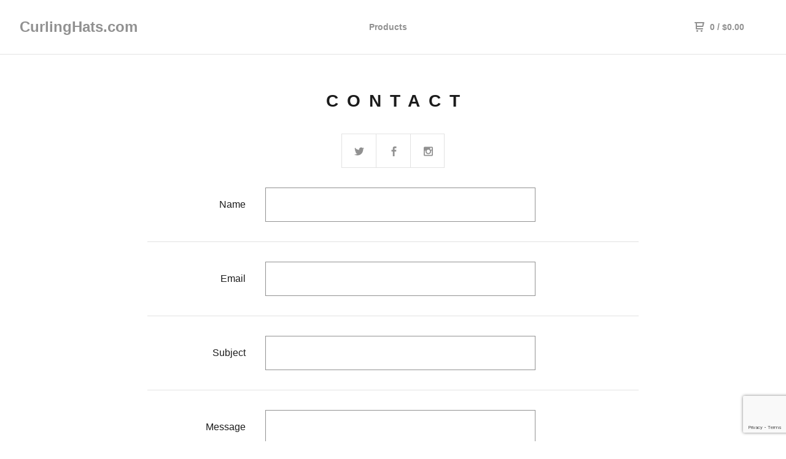

--- FILE ---
content_type: text/html; charset=utf-8
request_url: https://curlinghats.bigcartel.com/contact
body_size: 7982
content:
<!DOCTYPE html>
  <head>
    <title>CurlingHats.com &mdash; Contact</title>

    <meta charset="utf-8">
    <meta name="description" content="Contact CurlingHats.com and we&#39;ll get back to you as soon as possible.">
    <meta name="keywords" content="Hats, Homegoods">
    <meta name="viewport" content="width=device-width, initial-scale=1.0, maximum-scale=1.0, user-scalable=no" />

    

    <link href="/theme_stylesheets/79054583/1623171174/theme.css" media="screen" rel="stylesheet" type="text/css">

    <script src="//ajax.googleapis.com/ajax/libs/jquery/1.11.3/jquery.min.js" type="text/javascript"></script>
    <script src="https://assets.bigcartel.com/theme_assets/91/1.3.1/theme.js?v=1" type="text/javascript"></script>

    <!-- Served from Big Cartel Storefront -->
<!-- Big Cartel generated meta tags -->
<meta name="generator" content="Big Cartel" />
<meta name="author" content="CurlingHats.com" />
<meta name="description" content="Contact CurlingHats.com and we will get back to you soon." />
<meta name="referrer" content="strict-origin-when-cross-origin" />
<meta name="theme_name" content="Neat" />
<meta name="theme_version" content="1.3.1" />
<meta property="og:type" content="website" />
<meta property="og:site_name" content="CurlingHats.com" />
<meta property="og:title" content="Contact" />
<meta property="og:url" content="https://curlinghats.bigcartel.com/contact" />
<meta property="og:description" content="Contact CurlingHats.com and we will get back to you soon." />
<meta property="og:image" content="https://assets.bigcartel.com/account_images/574408/Logo_Kids.jpg?auto=format&amp;fit=max&amp;h=1200&amp;w=1200" />
<meta property="og:image:secure_url" content="https://assets.bigcartel.com/account_images/574408/Logo_Kids.jpg?auto=format&amp;fit=max&amp;h=1200&amp;w=1200" />
<meta name="twitter:card" content="summary_large_image" />
<meta name="twitter:title" content="Contact" />
<meta name="twitter:description" content="Contact CurlingHats.com and we will get back to you soon." />
<meta name="twitter:image" content="https://assets.bigcartel.com/account_images/574408/Logo_Kids.jpg?auto=format&amp;fit=max&amp;h=1200&amp;w=1200" />
<!-- end of generated meta tags -->

<!-- Big Cartel generated link tags -->
<link rel="canonical" href="https://curlinghats.bigcartel.com/contact" />
<link rel="alternate" href="https://curlinghats.bigcartel.com/products.xml" type="application/rss+xml" title="Product Feed" />
<link rel="icon" href="/favicon.svg" type="image/svg+xml" />
<link rel="icon" href="/favicon.ico" type="image/x-icon" />
<link rel="apple-touch-icon" href="/apple-touch-icon.png" />
<!-- end of generated link tags -->

<!-- Big Cartel generated structured data -->
<script type="application/ld+json">
{"@context":"https://schema.org","@type":"BreadcrumbList","itemListElement":[{"@type":"ListItem","position":1,"name":"Home","item":"https://curlinghats.bigcartel.com/"},{"@type":"ListItem","position":2,"name":"Contact","item":"https://curlinghats.bigcartel.com/contact"}]}
</script>

<!-- end of generated structured data -->

<script>
  window.bigcartel = window.bigcartel || {};
  window.bigcartel = {
    ...window.bigcartel,
    ...{"account":{"id":2158513,"host":"curlinghats.bigcartel.com","bc_host":"curlinghats.bigcartel.com","currency":"USD","country":{"code":"US","name":"United States"}},"theme":{"name":"Neat","version":"1.3.1","colors":{"button_text_color":null,"button_hover_background_color":null,"primary_text_color":"#1b1b1b","background_color":"#ffffff","link_text_color":"#919191","link_hover_color":"#1b1b1b","button_background_color":null}},"checkout":{"payments_enabled":true,"stripe_publishable_key":"pk_live_RBU4bgJEzaemg15e2eSlDbeT"},"page":{"type":"contact"}}
  }
</script>
<script id="stripe-js" src="https://js.stripe.com/v3/" async></script>
<script type="text/javascript">
  var _bcaq = _bcaq || [];
  _bcaq.push(['_setUrl','stats1.bigcartel.com']);_bcaq.push(['_trackVisit','2158513']);
  (function() {
    var bca = document.createElement('script'); bca.type = 'text/javascript'; bca.async = true;
    bca.src = '/stats.min.js';
    var s = document.getElementsByTagName('script')[0]; s.parentNode.insertBefore(bca, s);
  })();
</script>
<script src="/assets/currency-formatter-e6d2ec3fd19a4c813ec8b993b852eccecac4da727de1c7e1ecbf0a335278e93a.js"></script>
  </head>

  <body id="contact" class="theme">
  <div class="wrap">
	    <header class="page">
      <div class="logo text">
        <a href="/" title="CurlingHats.com">
          
          CurlingHats.com
          
        </a>
      </div>
      <nav class="sections">
        <ul class="navigation">
          <li><a href="/products" title="Products">Products</a></li>
          
        </ul>
      </nav>
      <nav class="utility">
        <ul>
          
          <li class="cart">
            <a href="/cart">
              <svg xmlns="http://www.w3.org/2000/svg" width="16" height="16" viewBox="0 0 16 16"><path d="M15.202 0h-14.188c-.561 0-1.014.4-1.014 1s.453 1 1 1h1v9c0 .6.5 1 1 1h10c.56 0 1-.447 1-1s-.44-1-1-1h-9v-2h9.175c.56 0 1.124-.435 1.259-.97l1.536-6.06c.136-.57-.17-.97-.77-.97zm-2.596 6h-8.606v-4h9.397l-.791 4z"/><circle cx="4.5" cy="14.5" r="1.5"/><circle cx="11.5" cy="14.5" r="1.5"/></svg>
              0 <span class="desktop">/ <span class="currency_sign">$</span>0.00</span>
            </a>
          </li>
          <li>
            <a href="#nav" class="nav_trigger mobile">
              <svg xmlns="http://www.w3.org/2000/svg" width="16" height="10" viewBox="0 0 16 10"><path d="M15.5 0h-15c-.276 0-.5.2-.5.5v1c0 .3.2.5.5.5h15c.276 0 .5-.2.5-.5v-1c0-.3-.2-.5-.5-.5zM15.5 4h-15c-.276 0-.5.2-.5.5v1c0 .3.2.5.5.5h15c.276 0 .5-.2.5-.5v-1c0-.3-.2-.5-.5-.5zM15.5 8h-15c-.276 0-.5.2-.5.5v1c0 .3.2.5.5.5h15c.276 0 .5-.224.5-.5v-1c0-.3-.2-.5-.5-.5z"/></svg>
            </a>
          </li>
        </ul>
      </nav>
    </header>

    <div class="mobile_nav">
  		<a href="#" class="close_nav">
  			<svg xmlns="http://www.w3.org/2000/svg" width="15" height="15" viewBox="0 0 10 10"><path d="M7.924 6.51l-2.474-2.475 2.475-2.475c.196-.195.196-.512 0-.707l-.708-.753c-.195-.195-.512-.195-.707 0l-2.474 2.521-2.475-2.475c-.195-.195-.512-.195-.707 0l-.707.754c-.196.195-.196.5 0 .707l2.475 2.475-2.475 2.428c-.196.195-.196.5 0 .707l.707.7c.195.2.5.2.7 0l2.475-2.475 2.481 2.482c.195.2.5.2.7 0l.707-.707c.204-.217.183-.517-.017-.707z"/></svg>
  		</a>
  		<ul>
  		  <li><a href="/products" title="Products">Products</a></li>
  		  
  		  <li><a href="/contact" title="Contact">Contact</a></li>
  		</ul>
	  </div>
    
      <section class="content">
   
  <h1>Contact</h1>
  
  <ul class="social_links">
    
      <li><a href="http://twitter.com/CurlingHats" title="Follow us on Twitter"><svg xmlns="http://www.w3.org/2000/svg" width="15.995" height="16" viewBox="0 0 15.995 13.004"><path d="M15.995 1.539c-.589.262-1.221.438-1.885.518.678-.406 1.197-1.049 1.443-1.816-.635.377-1.338.65-2.085.797-.598-.638-1.468-1.038-2.368-1.038-1.841 0-3.3 1.5-3.3 3.3 0 .3 0 .5.1.748-2.728-.137-5.147-1.443-6.767-3.43-.306.482-.433.982-.433 1.682 0 1.1.8 2.1 1.6 2.732-.535-.032-1.3-.232-1.3-.46v.043c0 1.6 1 2.9 2.5 3.2-.327.085-.7.085-1 .134-.212 0-.461-.021-.663-.061.418 1.3 1.6 2.3 3 2.3-1.123.879-2.55 1.404-4.087 1.404-.266 0-.532-.016-.789-.045 1.453.9 3.2 1.5 5 1.5 6.039 0 9.338-5.002 9.338-9.34l-.011-.426c.711-.481 1.312-1.081 1.712-1.742z"/></svg></a></li><li><a href="http://facebook.com/CurlingHats" title="Friend us on Facebook"><svg xmlns="http://www.w3.org/2000/svg" width="9" height="16" viewBox="157.162 90 297.799 612" enable-background="new 157.162 90 297.799 612"><path d="M369.036 193.795h85.68v-103.795h-121.054c-97.553 19.707-98.776 108.936-98.776 108.936v105.753h-77.724v102.938h77.724v294.373h108.324v-294.617h102.081l9.67-102.938h-111.017v-75.521c-.123-33.171 25.092-35.129 25.092-35.129z"/></svg></a></li><li><a href="http://instagram.com/CurlingHats" title="Follow us on Instagram"><svg xmlns="http://www.w3.org/2000/svg" width="15" height="16" viewBox="0 90 612 612" enable-background="new 0 90 612 612"><path d="M540.273 90h-468.546c-39.536 0-71.727 32.191-71.727 71.727v468.67c0 39.412 32.191 71.603 71.727 71.603h468.67c39.535 0 71.726-32.191 71.726-71.727v-468.546c-.123-39.414-32.436-71.727-71.85-71.727zm-234.273 190.332c63.893 0 115.668 51.775 115.668 115.668s-51.775 115.668-115.668 115.668-115.668-51.775-115.668-115.668 51.775-115.668 115.668-115.668zm236.232 327.787c0 13.097-10.771 23.868-23.868 23.868h-425.952c-13.097 0-23.868-10.771-23.868-23.868v-259.61h56.304c-3.917 15.178-6.12 31.212-6.12 47.491 0 103.551 83.966 187.272 187.272 187.272s187.272-83.721 187.272-187.272c0-16.524-2.204-32.313-6.12-47.491h55.08v259.61zm0-353.001c0 13.097-10.771 23.868-23.868 23.868h-69.769c-13.097 0-23.868-10.771-23.868-23.868v-69.768c0-13.097 10.771-23.868 23.868-23.868h69.769c13.097 0 23.868 10.771 23.868 23.868v69.768z"/></svg></a></li>
	    
  </ul>
  
  

  <form method="post" action="/contact">
    <ul class="contact">
      <li>
        <label for="name">Name</label>
        <input type="text" name="name" id="name" value="" tabindex="1" autocomplete="name" />
      </li>
      <li>
        <label for="email">Email</label>
        <input type="text" name="email" id="email" value="" tabindex="2" autocomplete="email" />
      </li>
      <li>
        <label for="subject">Subject</label>
        <input type="text" name="subject" id="subject" value="" tabindex="3" />
      </li>
      <li>
        <label for="message">Message</label>
        <textarea name="message" id="message" tabindex="4" autocomplete="off">
</textarea>
      </li>
      <li>
        <label for="captcha">Spam check</label>
        <div>
          <input type="text" name="captcha" id="captcha" value="" tabindex="5" autocapitalize="off" autocorrect="off" autocomplete="off" />
          <div class="captcha_image"><img src="[data-uri]
C/xhBQAAACBjSFJNAAB6JgAAgIQAAPoAAACA6AAAdTAAAOpgAAA6mAAAF3Cc
ulE8AAAAAmJLR0T//xSrMc0AAAAQY2FOdgAAAJMAAABEAAAACwAAAAl34xMR
AAALYUlEQVR42u2be7yNdb7H3+vSRjG7jU2SShhlI9WU0ymN0evklku36cIY
M+imG8m4jHJU0y5polInXUYXTTGIqRSyaRKxhxTSRqZUhmyR7bKttd7zx7PO
2Rl0kb1Xp7Xef631+35/39/39/38nmc9z+95VkiVDGlFONUJZKh4MqKnIRnR
05CM6GlIRvQ0JCN6GpIRPQ3JiJ6GpKXouybA5gYQy091Jqkh7UQv/gz+OwF/
Xwt7Tt3X/vkr8OZg+HJeWVviBWjTDSo9AmdPhtUrgHWpnsnBkz6iV4N5daD9
RCjaAS2fhCrnQfxEWPFXGHIv/PQsaJgNE88Ezwm67RoFjzwAcybCnmJIhOHj
XsDxqZ7Q98A0obCDVj5Os1rorgv1nYW6rJpeNlFzf62hBUplBR31sMbPSHY8
Xhu9riwJbFeerLFT945dMkYLq+jSrTptuCYqpXq2X0801YuuvCkphT5r4IVm
kD0fTuoAeQVw4l/hkz9D7p+g2quw6WkgAXV+B42nQfj1ZICHoeM58Ngi6DIR
+jWESAtITIPNJ8Eza2HK1bB+GUT6we5BMP0wuHksNL421bM/AKledeXJ23dp
2xnBEUqO0kOPn6G/76PLm2vJdJ1SQ1uMS/ocpReP0I1nlsWY0F2rtdJLfqWb
VgVtmxrrH97Q6gUauUqJatVXteZbekQvPfoo7TRMF3ZPdQX2z49P9HX6xfma
X6ShGwMxK72p/3WZFrTa23V3K50+X0NHBH65tXTsfYFt16U6JaRZQ7TdxRof
ofEW+k5lbb5RmZqMPU5bn67P1dEPs/SO1pr3P3rCCVoQTnUx9s+PTvS5HTR3
qNIuefTeoLFG+/eNP6y1H1Q6Bb4nTdXY4sDWpr+yXV/sqYnVQdvTP9fwiGRc
9PgJ+kE1dZD6kprQNlFlm57QWz87Tp2Y6orsy49G9K1Ttel5Gtqm1AtEqX+1
rh124D6/z9bs3wW+0Ud0RX1dnasNq2n1Hrpyqnpe4NvtKa3yhzLBb6+iW65X
3y2LN/R8zb4osPcYrf98MdVV2T8/CtE/r63X/Ux/20TrJU/V3Y/TNYMO3Gft
Hm1ZEPwegz41TnuP1OzGmj9LNw8s8+20WyOzk4tjjU4P657Y3vG2P6DdVurh
zbRKvs75MNVVOTD/70Xf3Vlj1+qQHprzaiBM/gDd8vbX9+uRo+HRgf9FL2nz
XK3VT19cpE75it8JGn408MvpqVOz9hPsfZ27Qa9fo22P1dm/2ddl2726a1Gq
qxXww7tl2wN8CfyTYNdrJfB3+GQaRGNQEwg3B8cDD0OkD9yUB2NLIDES7iuA
ayZBeCHsrg2cB54NngY2AetD/jKY1hMSN0LuSpj1AvSaA9cOhiNXwOdLwLvg
jp0wsRUkroTc6+C2R+DU2vCPp8BhkBgAib6Bb6WdcFlTqBqHcBNYVgCJPNi4
EhaOh+WT4IwdcNpHEG0PiU0Q/wgSH0BiKSTegsTrEH8JEpMg8RTEH4XE/RDP
h8StEL8FEtdBvBfEr4DEBRBvB/FzIHEGxJtCvAHEj4Z4dYhXhngC4jsgvhni
H0O8CEK694uR6xvAvR9AfAHECyD+MsT+AvGnIT4OYmOCJGLDIT4QYtdDvDfE
ukPsAoi1h3hriLWEWDOINYJYXYhVh1gViAGxnRArhtgnECuC2LsQWwixv6V6
xaUH+4jeLwT3pzqrNCJ6NkRbQrQZRBtBtC5Eq0O0CkSB6E6IFkP0E4gWQfRd
iC6ESAFEX4HoFIg+A5HHIPoARO6B6HCIDILoDcGZMPIriF4EkQ4QaX2AI33U
WojkQaQRROpBpAZEDodIGCK7IFIMkU8hsgYi70H4bYjMg8gMCE+ByASIPA7h
ByEyEsIjgiTCN0HkSgj3gPDFEOkI4TYQPhM2L4Fpg2F2MVQdDvFV8Ekn2HMr
hPPh0ndg4GgIL4e3CmH0PbByI5zbELrMh49WQKP74LylELodwkMgdBOErg7G
K90Oj18Et98ILU+HwTuhVQ8IXQqhXAhXg1AEQntg4Y1wx+VQ0AJqToaeHaH3
i1C9EEJrYNPLcNilUHMeVC2C0B3AUAj1B66BWcNgSD4UNoCTR0Dn06FoPMz9
E5zcG7rNhK7nQNUXUrTSUn1RsXmqjnlVj16qZ47VNxbojKe0/oDg4ilUot03
l/n/ZapWCwe2riU6vkg7LNc57x54jPWNtf9szWmrt0zWXWu/PqePp+nQrVrj
Bj1ijP7nFu3VXy+8WTsO0tYjdGLL/ffdvUXHXZnc7Dlah0/RLz7SUUdq5UKt
VKSXb09tzVMm+pbp+kgXPXZzIFpxs6B94W5tlNw6PWKw9krukCVe1BkblHM1
0kTrrdBzn9Tuzx94jHgnnXu1NhirLbfoqpu/RWI1dMMcfWiRnv68Rptp5Uoa
3qChRZqzTvsv27tL8Xu6tE7wef4Tekz3IP9Wv9TiyVq4WFv0CmJ1OS1VFS+j
wkWPrdLFw7Relta4XEfnqY8FttXVtGadoGC16+qzyd2xne/rxDXJ++QlevQo
rTdc58w/8Dib39NbTtEaD+joCZoY/t3yLB2qhVk6ZLkOH62Df6HTX9IVF5T5
JPboipl6Rp5+MFe3dtH8psnbu9c0v6/u+Js+W6pVqurl0Yqu9v6pONHn6uYc
PbWdco0eu0p9KGnbobtLNbJDiWj0NN10V2CKr9QbuiV3wjpqjfXa/GxNXHSA
cX6r7+VoVfQXjbW4y/fIeYOWVtfSd7V0zL/ZrtLlTTQ0XnvnBE2xWzX3leQc
+uj2gVp6hYbW6ID/qLBKfyMVJvrjV2jt5UpbHT9VSxaU2da/pg1PC4St87AW
DS2ztVutWTmBrVGhrrpHbbJ37Hh73TpPC3vqhR201iKd9KbuvLH85jOjrdZ9
VH/STVd1DtrmttN63ZWQnjVeP8rW6T/VSUfptgkVVelvptxF3/KGXvFHDb2i
NQv1uRJN1C6zP3uJnlSQ3M8+VrecW2br208rZWuktfZ9Qz9cuXfsTVk6skQb
tddms7Teer1muq4d+G0yO3gmrdTmfYKcH89Wu2h8ifY5RcObNFKgo9/XHV+U
d3UPjnIV/aU9esywoDg/u1lnnvUV4wB9vqtmvaY1F+rwWnv3XdZXr1mjQ+/U
TZfsG3tWTE+6P3na/4ee8ZrOurb8C7a6pfb6NBg37wl9YWbQvjSineomn9Yd
qc/uKP9cDpZyET0xWecP0dDOoAhZ9XX7KV+xX6KvJl9Niq7TN/79IquPbph8
4PilXfSYhHKBZp+tgxrol0dVQLWWa0ltPX+S9ivR6CU6+TpNDNbXr0suwDyt
uq0CcvkelIvoDy7W4z4MilD9U528aW/7nbW0dj09t6su/PS7x5/xpd6d0Mm3
6cZs9faKLVrxx/rgVdq8rp6zUy9sonXfKXvs+kyvis3nu3JoRZ+kS3rrEcnb
rlp1dNRXfr933a1T7tbDivTnX+qG0Qc3TOxZ3dY8hVVT143XTtv0sDs1lNxI
CnfVs25LbV7fhkMq+o6B2umG4JYF9ObZun5kYNvWUbujVfvpyBO1+K5UT/37
s/g5/eVkPWWi1uivbZ7WxZ+lOqtv5pCJHpuhC9qWneJyRuu8KwPb9po6YKhW
e0If+gFf4BwMuzbqy+v1vWW6+6ZUZ/PtOGTP00tLYfaGsu91m8KCSvBmZ3i+
Khz3EMzsCy2zUvSQoZyolAvt3wd2AX9MdTbfjn2esn0fejaHP58Ku8fD4Vsh
cgEkKkHnjjDkHch7DULrUj3lDIf0zZl2/eCVR+EnQsmT0KwpDD0KzpwOh81I
9VQz/C+H9EiPjYFtzWDmBMi7G5rWInhVJsMPikMqOgBFQKNUTyvD13HoRc/w
gyd9/qqc4f/IiJ6GZERPQzKipyEZ0dOQjOhpSEb0NCQjehryL58FCwl62vH3
AAAAAElFTkSuQmCC
" id="captcha_image" width="125" height="50" alt="CAPTCHA Verification Image"/><input type="hidden" name="_utf8" value="✓" /><script src="https://www.google.com/recaptcha/api.js"></script><script src="/assets/contact-6976d753453bb7392dd2195bfb9fd56d685bbd2f8584586b8ddb76672a11009d.js"></script></div>
          <span>Please enter the characters from the image.</span>
        </div>
      </li>
    </ul>
    <button type="submit" name="submit" tabindex="6" title="Send us an email">Send</button>
  </form>
  
</section>
    

    <footer>
      <nav class="footernav">
        <ul>
          <li><a href="/" title="CurlingHats.com">Home</a></li>
          
          <li><a href="/contact" title="Contact">Contact</a></li>
          
            <li><a href="http://www.CurlingHats.com">Back to site</a></li>
          
        </ul>
      </nav>
  	  
    	  <ul class="social_footer">
    	    
    	      <li><a href="http://twitter.com/CurlingHats" title="Follow us on Twitter"><svg id="twitter" xmlns="http://www.w3.org/2000/svg" width="36" height="36" viewBox="0 150.857 612 490.298" enable-background="new 0 150.857 612 490.298"><path d="M605.886 208.899c-22.068 9.841-45.777 16.493-70.667 19.486 25.397-15.318 44.908-39.572 54.106-68.477-23.776 14.186-50.104 24.48-78.14 30.037-22.442-24.058-54.426-39.088-89.817-39.088-67.956 0-123.055 55.41-123.055 123.765 0 9.7 1.083 19.144 3.182 28.207-102.265-5.171-192.933-54.438-253.625-129.322-10.587 18.287-16.659 39.547-16.659 62.228 0 42.944 21.726 80.833 54.744 103.024-20.172-.637-39.15-6.206-55.729-15.478-.012.52-.012 1.041-.012 1.561 0 59.97 42.418 109.988 98.709 121.366-10.331 2.833-21.193 4.345-32.417 4.345-7.932 0-15.637-.777-23.152-2.222 15.662 49.169 61.103 84.959 114.946 85.956-42.112 33.195-95.172 52.981-152.823 52.981-9.933 0-19.725-.588-29.352-1.726 54.456 35.116 119.138 55.612 188.619 55.612 226.33 0 350.101-188.601 350.101-352.164 0-5.367-.123-10.698-.361-16.016 24.039-17.458 44.903-39.264 61.402-64.075z"/></svg></a>
    	    
    	    
    	      <li><a href="http://facebook.com/CurlingHats" title="Friend us on Facebook"><svg xmlns="http://www.w3.org/2000/svg" width="36" height="36" viewBox="157.162 90 297.799 612" enable-background="new 157.162 90 297.799 612"><path d="M369.036 193.795h85.68v-103.795h-121.054c-97.553 19.707-98.776 108.936-98.776 108.936v105.753h-77.724v102.938h77.724v294.373h108.324v-294.617h102.081l9.67-102.938h-111.017v-75.521c-.123-33.171 25.092-35.129 25.092-35.129z"/></svg></a>
    	    
    	    
    	    
    	    	<li><a href="http://instagram.com/CurlingHats" title="Follow us on Instagram"><svg xmlns="http://www.w3.org/2000/svg" width="36" height="36" viewBox="0 90 612 612" enable-background="new 0 90 612 612"><path d="M540.273 90h-468.546c-39.536 0-71.727 32.191-71.727 71.727v468.67c0 39.412 32.191 71.603 71.727 71.603h468.67c39.535 0 71.726-32.191 71.726-71.727v-468.546c-.123-39.414-32.436-71.727-71.85-71.727zm-234.273 190.332c63.893 0 115.668 51.775 115.668 115.668s-51.775 115.668-115.668 115.668-115.668-51.775-115.668-115.668 51.775-115.668 115.668-115.668zm236.232 327.787c0 13.097-10.771 23.868-23.868 23.868h-425.952c-13.097 0-23.868-10.771-23.868-23.868v-259.61h56.304c-3.917 15.178-6.12 31.212-6.12 47.491 0 103.551 83.966 187.272 187.272 187.272s187.272-83.721 187.272-187.272c0-16.524-2.204-32.313-6.12-47.491h55.08v259.61zm0-353.001c0 13.097-10.771 23.868-23.868 23.868h-69.769c-13.097 0-23.868-10.771-23.868-23.868v-69.768c0-13.097 10.771-23.868 23.868-23.868h69.769c13.097 0 23.868 10.771 23.868 23.868v69.768z"/></svg></a></li>
    	    
    	  </ul>
  	  
      <cite><span class="badge"><a href="https://www.bigcartel.com/?utm_source=bigcartel&utm_medium=storefront&utm_campaign=2158513&utm_term=curlinghats" data-bc-hook="attribution" rel="nofollow">Powered by Big Cartel</a></span></cite>
    </footer>

    
  </div>
  <script>
    $(function() {
  		if ($('.slides-container').length) { 
  			$('.slideshow').superslides({
  				hashchange: false,
  				pagination:false,
  				play: 6000
  			});
  		}
    });
  </script>
<script defer src="https://static.cloudflareinsights.com/beacon.min.js/vcd15cbe7772f49c399c6a5babf22c1241717689176015" integrity="sha512-ZpsOmlRQV6y907TI0dKBHq9Md29nnaEIPlkf84rnaERnq6zvWvPUqr2ft8M1aS28oN72PdrCzSjY4U6VaAw1EQ==" data-cf-beacon='{"rayId":"9c19abc31ee73401","version":"2025.9.1","serverTiming":{"name":{"cfExtPri":true,"cfEdge":true,"cfOrigin":true,"cfL4":true,"cfSpeedBrain":true,"cfCacheStatus":true}},"token":"44d6648085c9451aa740849b0372227e","b":1}' crossorigin="anonymous"></script>
</body>
</html>

--- FILE ---
content_type: text/html; charset=utf-8
request_url: https://www.google.com/recaptcha/api2/anchor?ar=1&k=6LdINdkZAAAAAHvIaXX0SOfiy_lbvtByKCkWpMeC&co=aHR0cHM6Ly9jdXJsaW5naGF0cy5iaWdjYXJ0ZWwuY29tOjQ0Mw..&hl=en&v=PoyoqOPhxBO7pBk68S4YbpHZ&size=invisible&sa=submit&anchor-ms=20000&execute-ms=30000&cb=thvns3oitqrj
body_size: 49424
content:
<!DOCTYPE HTML><html dir="ltr" lang="en"><head><meta http-equiv="Content-Type" content="text/html; charset=UTF-8">
<meta http-equiv="X-UA-Compatible" content="IE=edge">
<title>reCAPTCHA</title>
<style type="text/css">
/* cyrillic-ext */
@font-face {
  font-family: 'Roboto';
  font-style: normal;
  font-weight: 400;
  font-stretch: 100%;
  src: url(//fonts.gstatic.com/s/roboto/v48/KFO7CnqEu92Fr1ME7kSn66aGLdTylUAMa3GUBHMdazTgWw.woff2) format('woff2');
  unicode-range: U+0460-052F, U+1C80-1C8A, U+20B4, U+2DE0-2DFF, U+A640-A69F, U+FE2E-FE2F;
}
/* cyrillic */
@font-face {
  font-family: 'Roboto';
  font-style: normal;
  font-weight: 400;
  font-stretch: 100%;
  src: url(//fonts.gstatic.com/s/roboto/v48/KFO7CnqEu92Fr1ME7kSn66aGLdTylUAMa3iUBHMdazTgWw.woff2) format('woff2');
  unicode-range: U+0301, U+0400-045F, U+0490-0491, U+04B0-04B1, U+2116;
}
/* greek-ext */
@font-face {
  font-family: 'Roboto';
  font-style: normal;
  font-weight: 400;
  font-stretch: 100%;
  src: url(//fonts.gstatic.com/s/roboto/v48/KFO7CnqEu92Fr1ME7kSn66aGLdTylUAMa3CUBHMdazTgWw.woff2) format('woff2');
  unicode-range: U+1F00-1FFF;
}
/* greek */
@font-face {
  font-family: 'Roboto';
  font-style: normal;
  font-weight: 400;
  font-stretch: 100%;
  src: url(//fonts.gstatic.com/s/roboto/v48/KFO7CnqEu92Fr1ME7kSn66aGLdTylUAMa3-UBHMdazTgWw.woff2) format('woff2');
  unicode-range: U+0370-0377, U+037A-037F, U+0384-038A, U+038C, U+038E-03A1, U+03A3-03FF;
}
/* math */
@font-face {
  font-family: 'Roboto';
  font-style: normal;
  font-weight: 400;
  font-stretch: 100%;
  src: url(//fonts.gstatic.com/s/roboto/v48/KFO7CnqEu92Fr1ME7kSn66aGLdTylUAMawCUBHMdazTgWw.woff2) format('woff2');
  unicode-range: U+0302-0303, U+0305, U+0307-0308, U+0310, U+0312, U+0315, U+031A, U+0326-0327, U+032C, U+032F-0330, U+0332-0333, U+0338, U+033A, U+0346, U+034D, U+0391-03A1, U+03A3-03A9, U+03B1-03C9, U+03D1, U+03D5-03D6, U+03F0-03F1, U+03F4-03F5, U+2016-2017, U+2034-2038, U+203C, U+2040, U+2043, U+2047, U+2050, U+2057, U+205F, U+2070-2071, U+2074-208E, U+2090-209C, U+20D0-20DC, U+20E1, U+20E5-20EF, U+2100-2112, U+2114-2115, U+2117-2121, U+2123-214F, U+2190, U+2192, U+2194-21AE, U+21B0-21E5, U+21F1-21F2, U+21F4-2211, U+2213-2214, U+2216-22FF, U+2308-230B, U+2310, U+2319, U+231C-2321, U+2336-237A, U+237C, U+2395, U+239B-23B7, U+23D0, U+23DC-23E1, U+2474-2475, U+25AF, U+25B3, U+25B7, U+25BD, U+25C1, U+25CA, U+25CC, U+25FB, U+266D-266F, U+27C0-27FF, U+2900-2AFF, U+2B0E-2B11, U+2B30-2B4C, U+2BFE, U+3030, U+FF5B, U+FF5D, U+1D400-1D7FF, U+1EE00-1EEFF;
}
/* symbols */
@font-face {
  font-family: 'Roboto';
  font-style: normal;
  font-weight: 400;
  font-stretch: 100%;
  src: url(//fonts.gstatic.com/s/roboto/v48/KFO7CnqEu92Fr1ME7kSn66aGLdTylUAMaxKUBHMdazTgWw.woff2) format('woff2');
  unicode-range: U+0001-000C, U+000E-001F, U+007F-009F, U+20DD-20E0, U+20E2-20E4, U+2150-218F, U+2190, U+2192, U+2194-2199, U+21AF, U+21E6-21F0, U+21F3, U+2218-2219, U+2299, U+22C4-22C6, U+2300-243F, U+2440-244A, U+2460-24FF, U+25A0-27BF, U+2800-28FF, U+2921-2922, U+2981, U+29BF, U+29EB, U+2B00-2BFF, U+4DC0-4DFF, U+FFF9-FFFB, U+10140-1018E, U+10190-1019C, U+101A0, U+101D0-101FD, U+102E0-102FB, U+10E60-10E7E, U+1D2C0-1D2D3, U+1D2E0-1D37F, U+1F000-1F0FF, U+1F100-1F1AD, U+1F1E6-1F1FF, U+1F30D-1F30F, U+1F315, U+1F31C, U+1F31E, U+1F320-1F32C, U+1F336, U+1F378, U+1F37D, U+1F382, U+1F393-1F39F, U+1F3A7-1F3A8, U+1F3AC-1F3AF, U+1F3C2, U+1F3C4-1F3C6, U+1F3CA-1F3CE, U+1F3D4-1F3E0, U+1F3ED, U+1F3F1-1F3F3, U+1F3F5-1F3F7, U+1F408, U+1F415, U+1F41F, U+1F426, U+1F43F, U+1F441-1F442, U+1F444, U+1F446-1F449, U+1F44C-1F44E, U+1F453, U+1F46A, U+1F47D, U+1F4A3, U+1F4B0, U+1F4B3, U+1F4B9, U+1F4BB, U+1F4BF, U+1F4C8-1F4CB, U+1F4D6, U+1F4DA, U+1F4DF, U+1F4E3-1F4E6, U+1F4EA-1F4ED, U+1F4F7, U+1F4F9-1F4FB, U+1F4FD-1F4FE, U+1F503, U+1F507-1F50B, U+1F50D, U+1F512-1F513, U+1F53E-1F54A, U+1F54F-1F5FA, U+1F610, U+1F650-1F67F, U+1F687, U+1F68D, U+1F691, U+1F694, U+1F698, U+1F6AD, U+1F6B2, U+1F6B9-1F6BA, U+1F6BC, U+1F6C6-1F6CF, U+1F6D3-1F6D7, U+1F6E0-1F6EA, U+1F6F0-1F6F3, U+1F6F7-1F6FC, U+1F700-1F7FF, U+1F800-1F80B, U+1F810-1F847, U+1F850-1F859, U+1F860-1F887, U+1F890-1F8AD, U+1F8B0-1F8BB, U+1F8C0-1F8C1, U+1F900-1F90B, U+1F93B, U+1F946, U+1F984, U+1F996, U+1F9E9, U+1FA00-1FA6F, U+1FA70-1FA7C, U+1FA80-1FA89, U+1FA8F-1FAC6, U+1FACE-1FADC, U+1FADF-1FAE9, U+1FAF0-1FAF8, U+1FB00-1FBFF;
}
/* vietnamese */
@font-face {
  font-family: 'Roboto';
  font-style: normal;
  font-weight: 400;
  font-stretch: 100%;
  src: url(//fonts.gstatic.com/s/roboto/v48/KFO7CnqEu92Fr1ME7kSn66aGLdTylUAMa3OUBHMdazTgWw.woff2) format('woff2');
  unicode-range: U+0102-0103, U+0110-0111, U+0128-0129, U+0168-0169, U+01A0-01A1, U+01AF-01B0, U+0300-0301, U+0303-0304, U+0308-0309, U+0323, U+0329, U+1EA0-1EF9, U+20AB;
}
/* latin-ext */
@font-face {
  font-family: 'Roboto';
  font-style: normal;
  font-weight: 400;
  font-stretch: 100%;
  src: url(//fonts.gstatic.com/s/roboto/v48/KFO7CnqEu92Fr1ME7kSn66aGLdTylUAMa3KUBHMdazTgWw.woff2) format('woff2');
  unicode-range: U+0100-02BA, U+02BD-02C5, U+02C7-02CC, U+02CE-02D7, U+02DD-02FF, U+0304, U+0308, U+0329, U+1D00-1DBF, U+1E00-1E9F, U+1EF2-1EFF, U+2020, U+20A0-20AB, U+20AD-20C0, U+2113, U+2C60-2C7F, U+A720-A7FF;
}
/* latin */
@font-face {
  font-family: 'Roboto';
  font-style: normal;
  font-weight: 400;
  font-stretch: 100%;
  src: url(//fonts.gstatic.com/s/roboto/v48/KFO7CnqEu92Fr1ME7kSn66aGLdTylUAMa3yUBHMdazQ.woff2) format('woff2');
  unicode-range: U+0000-00FF, U+0131, U+0152-0153, U+02BB-02BC, U+02C6, U+02DA, U+02DC, U+0304, U+0308, U+0329, U+2000-206F, U+20AC, U+2122, U+2191, U+2193, U+2212, U+2215, U+FEFF, U+FFFD;
}
/* cyrillic-ext */
@font-face {
  font-family: 'Roboto';
  font-style: normal;
  font-weight: 500;
  font-stretch: 100%;
  src: url(//fonts.gstatic.com/s/roboto/v48/KFO7CnqEu92Fr1ME7kSn66aGLdTylUAMa3GUBHMdazTgWw.woff2) format('woff2');
  unicode-range: U+0460-052F, U+1C80-1C8A, U+20B4, U+2DE0-2DFF, U+A640-A69F, U+FE2E-FE2F;
}
/* cyrillic */
@font-face {
  font-family: 'Roboto';
  font-style: normal;
  font-weight: 500;
  font-stretch: 100%;
  src: url(//fonts.gstatic.com/s/roboto/v48/KFO7CnqEu92Fr1ME7kSn66aGLdTylUAMa3iUBHMdazTgWw.woff2) format('woff2');
  unicode-range: U+0301, U+0400-045F, U+0490-0491, U+04B0-04B1, U+2116;
}
/* greek-ext */
@font-face {
  font-family: 'Roboto';
  font-style: normal;
  font-weight: 500;
  font-stretch: 100%;
  src: url(//fonts.gstatic.com/s/roboto/v48/KFO7CnqEu92Fr1ME7kSn66aGLdTylUAMa3CUBHMdazTgWw.woff2) format('woff2');
  unicode-range: U+1F00-1FFF;
}
/* greek */
@font-face {
  font-family: 'Roboto';
  font-style: normal;
  font-weight: 500;
  font-stretch: 100%;
  src: url(//fonts.gstatic.com/s/roboto/v48/KFO7CnqEu92Fr1ME7kSn66aGLdTylUAMa3-UBHMdazTgWw.woff2) format('woff2');
  unicode-range: U+0370-0377, U+037A-037F, U+0384-038A, U+038C, U+038E-03A1, U+03A3-03FF;
}
/* math */
@font-face {
  font-family: 'Roboto';
  font-style: normal;
  font-weight: 500;
  font-stretch: 100%;
  src: url(//fonts.gstatic.com/s/roboto/v48/KFO7CnqEu92Fr1ME7kSn66aGLdTylUAMawCUBHMdazTgWw.woff2) format('woff2');
  unicode-range: U+0302-0303, U+0305, U+0307-0308, U+0310, U+0312, U+0315, U+031A, U+0326-0327, U+032C, U+032F-0330, U+0332-0333, U+0338, U+033A, U+0346, U+034D, U+0391-03A1, U+03A3-03A9, U+03B1-03C9, U+03D1, U+03D5-03D6, U+03F0-03F1, U+03F4-03F5, U+2016-2017, U+2034-2038, U+203C, U+2040, U+2043, U+2047, U+2050, U+2057, U+205F, U+2070-2071, U+2074-208E, U+2090-209C, U+20D0-20DC, U+20E1, U+20E5-20EF, U+2100-2112, U+2114-2115, U+2117-2121, U+2123-214F, U+2190, U+2192, U+2194-21AE, U+21B0-21E5, U+21F1-21F2, U+21F4-2211, U+2213-2214, U+2216-22FF, U+2308-230B, U+2310, U+2319, U+231C-2321, U+2336-237A, U+237C, U+2395, U+239B-23B7, U+23D0, U+23DC-23E1, U+2474-2475, U+25AF, U+25B3, U+25B7, U+25BD, U+25C1, U+25CA, U+25CC, U+25FB, U+266D-266F, U+27C0-27FF, U+2900-2AFF, U+2B0E-2B11, U+2B30-2B4C, U+2BFE, U+3030, U+FF5B, U+FF5D, U+1D400-1D7FF, U+1EE00-1EEFF;
}
/* symbols */
@font-face {
  font-family: 'Roboto';
  font-style: normal;
  font-weight: 500;
  font-stretch: 100%;
  src: url(//fonts.gstatic.com/s/roboto/v48/KFO7CnqEu92Fr1ME7kSn66aGLdTylUAMaxKUBHMdazTgWw.woff2) format('woff2');
  unicode-range: U+0001-000C, U+000E-001F, U+007F-009F, U+20DD-20E0, U+20E2-20E4, U+2150-218F, U+2190, U+2192, U+2194-2199, U+21AF, U+21E6-21F0, U+21F3, U+2218-2219, U+2299, U+22C4-22C6, U+2300-243F, U+2440-244A, U+2460-24FF, U+25A0-27BF, U+2800-28FF, U+2921-2922, U+2981, U+29BF, U+29EB, U+2B00-2BFF, U+4DC0-4DFF, U+FFF9-FFFB, U+10140-1018E, U+10190-1019C, U+101A0, U+101D0-101FD, U+102E0-102FB, U+10E60-10E7E, U+1D2C0-1D2D3, U+1D2E0-1D37F, U+1F000-1F0FF, U+1F100-1F1AD, U+1F1E6-1F1FF, U+1F30D-1F30F, U+1F315, U+1F31C, U+1F31E, U+1F320-1F32C, U+1F336, U+1F378, U+1F37D, U+1F382, U+1F393-1F39F, U+1F3A7-1F3A8, U+1F3AC-1F3AF, U+1F3C2, U+1F3C4-1F3C6, U+1F3CA-1F3CE, U+1F3D4-1F3E0, U+1F3ED, U+1F3F1-1F3F3, U+1F3F5-1F3F7, U+1F408, U+1F415, U+1F41F, U+1F426, U+1F43F, U+1F441-1F442, U+1F444, U+1F446-1F449, U+1F44C-1F44E, U+1F453, U+1F46A, U+1F47D, U+1F4A3, U+1F4B0, U+1F4B3, U+1F4B9, U+1F4BB, U+1F4BF, U+1F4C8-1F4CB, U+1F4D6, U+1F4DA, U+1F4DF, U+1F4E3-1F4E6, U+1F4EA-1F4ED, U+1F4F7, U+1F4F9-1F4FB, U+1F4FD-1F4FE, U+1F503, U+1F507-1F50B, U+1F50D, U+1F512-1F513, U+1F53E-1F54A, U+1F54F-1F5FA, U+1F610, U+1F650-1F67F, U+1F687, U+1F68D, U+1F691, U+1F694, U+1F698, U+1F6AD, U+1F6B2, U+1F6B9-1F6BA, U+1F6BC, U+1F6C6-1F6CF, U+1F6D3-1F6D7, U+1F6E0-1F6EA, U+1F6F0-1F6F3, U+1F6F7-1F6FC, U+1F700-1F7FF, U+1F800-1F80B, U+1F810-1F847, U+1F850-1F859, U+1F860-1F887, U+1F890-1F8AD, U+1F8B0-1F8BB, U+1F8C0-1F8C1, U+1F900-1F90B, U+1F93B, U+1F946, U+1F984, U+1F996, U+1F9E9, U+1FA00-1FA6F, U+1FA70-1FA7C, U+1FA80-1FA89, U+1FA8F-1FAC6, U+1FACE-1FADC, U+1FADF-1FAE9, U+1FAF0-1FAF8, U+1FB00-1FBFF;
}
/* vietnamese */
@font-face {
  font-family: 'Roboto';
  font-style: normal;
  font-weight: 500;
  font-stretch: 100%;
  src: url(//fonts.gstatic.com/s/roboto/v48/KFO7CnqEu92Fr1ME7kSn66aGLdTylUAMa3OUBHMdazTgWw.woff2) format('woff2');
  unicode-range: U+0102-0103, U+0110-0111, U+0128-0129, U+0168-0169, U+01A0-01A1, U+01AF-01B0, U+0300-0301, U+0303-0304, U+0308-0309, U+0323, U+0329, U+1EA0-1EF9, U+20AB;
}
/* latin-ext */
@font-face {
  font-family: 'Roboto';
  font-style: normal;
  font-weight: 500;
  font-stretch: 100%;
  src: url(//fonts.gstatic.com/s/roboto/v48/KFO7CnqEu92Fr1ME7kSn66aGLdTylUAMa3KUBHMdazTgWw.woff2) format('woff2');
  unicode-range: U+0100-02BA, U+02BD-02C5, U+02C7-02CC, U+02CE-02D7, U+02DD-02FF, U+0304, U+0308, U+0329, U+1D00-1DBF, U+1E00-1E9F, U+1EF2-1EFF, U+2020, U+20A0-20AB, U+20AD-20C0, U+2113, U+2C60-2C7F, U+A720-A7FF;
}
/* latin */
@font-face {
  font-family: 'Roboto';
  font-style: normal;
  font-weight: 500;
  font-stretch: 100%;
  src: url(//fonts.gstatic.com/s/roboto/v48/KFO7CnqEu92Fr1ME7kSn66aGLdTylUAMa3yUBHMdazQ.woff2) format('woff2');
  unicode-range: U+0000-00FF, U+0131, U+0152-0153, U+02BB-02BC, U+02C6, U+02DA, U+02DC, U+0304, U+0308, U+0329, U+2000-206F, U+20AC, U+2122, U+2191, U+2193, U+2212, U+2215, U+FEFF, U+FFFD;
}
/* cyrillic-ext */
@font-face {
  font-family: 'Roboto';
  font-style: normal;
  font-weight: 900;
  font-stretch: 100%;
  src: url(//fonts.gstatic.com/s/roboto/v48/KFO7CnqEu92Fr1ME7kSn66aGLdTylUAMa3GUBHMdazTgWw.woff2) format('woff2');
  unicode-range: U+0460-052F, U+1C80-1C8A, U+20B4, U+2DE0-2DFF, U+A640-A69F, U+FE2E-FE2F;
}
/* cyrillic */
@font-face {
  font-family: 'Roboto';
  font-style: normal;
  font-weight: 900;
  font-stretch: 100%;
  src: url(//fonts.gstatic.com/s/roboto/v48/KFO7CnqEu92Fr1ME7kSn66aGLdTylUAMa3iUBHMdazTgWw.woff2) format('woff2');
  unicode-range: U+0301, U+0400-045F, U+0490-0491, U+04B0-04B1, U+2116;
}
/* greek-ext */
@font-face {
  font-family: 'Roboto';
  font-style: normal;
  font-weight: 900;
  font-stretch: 100%;
  src: url(//fonts.gstatic.com/s/roboto/v48/KFO7CnqEu92Fr1ME7kSn66aGLdTylUAMa3CUBHMdazTgWw.woff2) format('woff2');
  unicode-range: U+1F00-1FFF;
}
/* greek */
@font-face {
  font-family: 'Roboto';
  font-style: normal;
  font-weight: 900;
  font-stretch: 100%;
  src: url(//fonts.gstatic.com/s/roboto/v48/KFO7CnqEu92Fr1ME7kSn66aGLdTylUAMa3-UBHMdazTgWw.woff2) format('woff2');
  unicode-range: U+0370-0377, U+037A-037F, U+0384-038A, U+038C, U+038E-03A1, U+03A3-03FF;
}
/* math */
@font-face {
  font-family: 'Roboto';
  font-style: normal;
  font-weight: 900;
  font-stretch: 100%;
  src: url(//fonts.gstatic.com/s/roboto/v48/KFO7CnqEu92Fr1ME7kSn66aGLdTylUAMawCUBHMdazTgWw.woff2) format('woff2');
  unicode-range: U+0302-0303, U+0305, U+0307-0308, U+0310, U+0312, U+0315, U+031A, U+0326-0327, U+032C, U+032F-0330, U+0332-0333, U+0338, U+033A, U+0346, U+034D, U+0391-03A1, U+03A3-03A9, U+03B1-03C9, U+03D1, U+03D5-03D6, U+03F0-03F1, U+03F4-03F5, U+2016-2017, U+2034-2038, U+203C, U+2040, U+2043, U+2047, U+2050, U+2057, U+205F, U+2070-2071, U+2074-208E, U+2090-209C, U+20D0-20DC, U+20E1, U+20E5-20EF, U+2100-2112, U+2114-2115, U+2117-2121, U+2123-214F, U+2190, U+2192, U+2194-21AE, U+21B0-21E5, U+21F1-21F2, U+21F4-2211, U+2213-2214, U+2216-22FF, U+2308-230B, U+2310, U+2319, U+231C-2321, U+2336-237A, U+237C, U+2395, U+239B-23B7, U+23D0, U+23DC-23E1, U+2474-2475, U+25AF, U+25B3, U+25B7, U+25BD, U+25C1, U+25CA, U+25CC, U+25FB, U+266D-266F, U+27C0-27FF, U+2900-2AFF, U+2B0E-2B11, U+2B30-2B4C, U+2BFE, U+3030, U+FF5B, U+FF5D, U+1D400-1D7FF, U+1EE00-1EEFF;
}
/* symbols */
@font-face {
  font-family: 'Roboto';
  font-style: normal;
  font-weight: 900;
  font-stretch: 100%;
  src: url(//fonts.gstatic.com/s/roboto/v48/KFO7CnqEu92Fr1ME7kSn66aGLdTylUAMaxKUBHMdazTgWw.woff2) format('woff2');
  unicode-range: U+0001-000C, U+000E-001F, U+007F-009F, U+20DD-20E0, U+20E2-20E4, U+2150-218F, U+2190, U+2192, U+2194-2199, U+21AF, U+21E6-21F0, U+21F3, U+2218-2219, U+2299, U+22C4-22C6, U+2300-243F, U+2440-244A, U+2460-24FF, U+25A0-27BF, U+2800-28FF, U+2921-2922, U+2981, U+29BF, U+29EB, U+2B00-2BFF, U+4DC0-4DFF, U+FFF9-FFFB, U+10140-1018E, U+10190-1019C, U+101A0, U+101D0-101FD, U+102E0-102FB, U+10E60-10E7E, U+1D2C0-1D2D3, U+1D2E0-1D37F, U+1F000-1F0FF, U+1F100-1F1AD, U+1F1E6-1F1FF, U+1F30D-1F30F, U+1F315, U+1F31C, U+1F31E, U+1F320-1F32C, U+1F336, U+1F378, U+1F37D, U+1F382, U+1F393-1F39F, U+1F3A7-1F3A8, U+1F3AC-1F3AF, U+1F3C2, U+1F3C4-1F3C6, U+1F3CA-1F3CE, U+1F3D4-1F3E0, U+1F3ED, U+1F3F1-1F3F3, U+1F3F5-1F3F7, U+1F408, U+1F415, U+1F41F, U+1F426, U+1F43F, U+1F441-1F442, U+1F444, U+1F446-1F449, U+1F44C-1F44E, U+1F453, U+1F46A, U+1F47D, U+1F4A3, U+1F4B0, U+1F4B3, U+1F4B9, U+1F4BB, U+1F4BF, U+1F4C8-1F4CB, U+1F4D6, U+1F4DA, U+1F4DF, U+1F4E3-1F4E6, U+1F4EA-1F4ED, U+1F4F7, U+1F4F9-1F4FB, U+1F4FD-1F4FE, U+1F503, U+1F507-1F50B, U+1F50D, U+1F512-1F513, U+1F53E-1F54A, U+1F54F-1F5FA, U+1F610, U+1F650-1F67F, U+1F687, U+1F68D, U+1F691, U+1F694, U+1F698, U+1F6AD, U+1F6B2, U+1F6B9-1F6BA, U+1F6BC, U+1F6C6-1F6CF, U+1F6D3-1F6D7, U+1F6E0-1F6EA, U+1F6F0-1F6F3, U+1F6F7-1F6FC, U+1F700-1F7FF, U+1F800-1F80B, U+1F810-1F847, U+1F850-1F859, U+1F860-1F887, U+1F890-1F8AD, U+1F8B0-1F8BB, U+1F8C0-1F8C1, U+1F900-1F90B, U+1F93B, U+1F946, U+1F984, U+1F996, U+1F9E9, U+1FA00-1FA6F, U+1FA70-1FA7C, U+1FA80-1FA89, U+1FA8F-1FAC6, U+1FACE-1FADC, U+1FADF-1FAE9, U+1FAF0-1FAF8, U+1FB00-1FBFF;
}
/* vietnamese */
@font-face {
  font-family: 'Roboto';
  font-style: normal;
  font-weight: 900;
  font-stretch: 100%;
  src: url(//fonts.gstatic.com/s/roboto/v48/KFO7CnqEu92Fr1ME7kSn66aGLdTylUAMa3OUBHMdazTgWw.woff2) format('woff2');
  unicode-range: U+0102-0103, U+0110-0111, U+0128-0129, U+0168-0169, U+01A0-01A1, U+01AF-01B0, U+0300-0301, U+0303-0304, U+0308-0309, U+0323, U+0329, U+1EA0-1EF9, U+20AB;
}
/* latin-ext */
@font-face {
  font-family: 'Roboto';
  font-style: normal;
  font-weight: 900;
  font-stretch: 100%;
  src: url(//fonts.gstatic.com/s/roboto/v48/KFO7CnqEu92Fr1ME7kSn66aGLdTylUAMa3KUBHMdazTgWw.woff2) format('woff2');
  unicode-range: U+0100-02BA, U+02BD-02C5, U+02C7-02CC, U+02CE-02D7, U+02DD-02FF, U+0304, U+0308, U+0329, U+1D00-1DBF, U+1E00-1E9F, U+1EF2-1EFF, U+2020, U+20A0-20AB, U+20AD-20C0, U+2113, U+2C60-2C7F, U+A720-A7FF;
}
/* latin */
@font-face {
  font-family: 'Roboto';
  font-style: normal;
  font-weight: 900;
  font-stretch: 100%;
  src: url(//fonts.gstatic.com/s/roboto/v48/KFO7CnqEu92Fr1ME7kSn66aGLdTylUAMa3yUBHMdazQ.woff2) format('woff2');
  unicode-range: U+0000-00FF, U+0131, U+0152-0153, U+02BB-02BC, U+02C6, U+02DA, U+02DC, U+0304, U+0308, U+0329, U+2000-206F, U+20AC, U+2122, U+2191, U+2193, U+2212, U+2215, U+FEFF, U+FFFD;
}

</style>
<link rel="stylesheet" type="text/css" href="https://www.gstatic.com/recaptcha/releases/PoyoqOPhxBO7pBk68S4YbpHZ/styles__ltr.css">
<script nonce="KpTpP29kwoXAwPZedD9SMw" type="text/javascript">window['__recaptcha_api'] = 'https://www.google.com/recaptcha/api2/';</script>
<script type="text/javascript" src="https://www.gstatic.com/recaptcha/releases/PoyoqOPhxBO7pBk68S4YbpHZ/recaptcha__en.js" nonce="KpTpP29kwoXAwPZedD9SMw">
      
    </script></head>
<body><div id="rc-anchor-alert" class="rc-anchor-alert"></div>
<input type="hidden" id="recaptcha-token" value="[base64]">
<script type="text/javascript" nonce="KpTpP29kwoXAwPZedD9SMw">
      recaptcha.anchor.Main.init("[\x22ainput\x22,[\x22bgdata\x22,\x22\x22,\[base64]/[base64]/[base64]/bmV3IHJbeF0oY1swXSk6RT09Mj9uZXcgclt4XShjWzBdLGNbMV0pOkU9PTM/bmV3IHJbeF0oY1swXSxjWzFdLGNbMl0pOkU9PTQ/[base64]/[base64]/[base64]/[base64]/[base64]/[base64]/[base64]/[base64]\x22,\[base64]\\u003d\\u003d\x22,\x22ZMOLw7fCvBDCm8Ktw5vDgQ/CthpYw6/Do8KfQ8Kaw6LCqsKRw43CpUvDhhwbMcOnF3nCgFzDh3MJIcKjMD88w59UGgtvO8OVwrTCq8KkccKHw5XDo1Qqwqo8wqzCrS3DrcOKwqd8wpfDqzbDpwbDmE9IZMOuKn7CjgDDmSHCr8O6w6s/w7zCkcOEND3DoDRow6JMcMKhDUbDgiM4S2HDr8K0U2hOwrlmw65twrcBwrtQXsKmAMO4w54TwoEkFcKhVMOhwqkbw53Dk0pRwrhTwo3Dl8K1w77Cjh9Hw47CucOtB8Kmw7vCqcOaw4IkRAQjHMObdcOhNgMvwpoGA8OOwq/Drx8OLR3Cl8Kcwq5lOsKJbEPDpcKlKFh6wpFfw5jDgHDCsklAKwTCl8KuEsKuwoUIUBpgFTAwf8Kkw69VJsOVDcKHWzJ+w6DDi8KLwqAWBGrCvBHCv8KlFgVhTsK6PQXCj0PCiXl4Qy8pw77CmsKdwonCk3DDusO1woITI8Khw63CmXzChMKfZcKtw58WOMK3wq/Ds27DqALCmsK/[base64]/[base64]/DkyzDhMOSworDg8O5w7LDmSfDlw8rw7vCkRbDsG89w6TCqcK+Z8KZw6HDvcO2w481wqFsw5/[base64]/w5ALfgtRw5sFWMO3w6QbwrDCn8KGw7I7wozDrMO5asO/AsKoS8Kdw5PDl8OYwpkHdxwgX1IXMMKgw57DtcKMworCuMO7w59QwqkZBkYdfRfCkjl3w6cGA8OjwpfCrTXDj8KVZAHCgcKSwovCicKEGMOBw7vDo8ONw7PCokDCrVgowo/Cr8OswqUzw5kMw6rCu8Kaw7okXcKFGMOoScKbw6HDuXM8RF4Pw6LCoisgwpTCiMOGw4huGMOlw5t0w4rDvcKdwrB3wo0IHgNbAsKnw4Nbwo5NeX3CiMKvNh8Tw5sxN2TCvcO9w5xzb8KPwovDnEA4wpN/wrLCkmfCoElbw67DrDEQXWNBDU5eacKXw7ECwqcJccOfwoAJwrFgUg3CoMKWw5gWw74kJsO7w6/DtRAqw6DDm1PDjgdhZFMJw4smfcKJPsKVw6AFw5QGCsKOw4/[base64]/ClcKxYMOGQSkewrg6aMKrQwLDvgQBGMOREcKkY8K5V8OAwpPDn8Otw5HCosKcecOrfcOCw6fCuFodwqzDhCTDs8KDe33CtGIzZ8OVcsO+wqXCn3okVsKmNsOVwrZPUMOgdx4yfnzCpx1Zw4PDkMO9w5omw4BCCQE/WyfComnCpcKgw4sOS0hrwrbDozDCtV5DYDYLaMO6wpxLDDNzB8OEw7HDicOYVcO6w4l5Hxo6MsO1w6EVScOiwqvDtMOoW8O3cS8lwrPDk3XDi8OjAyfCtsOPb24ww4bDiH/DpUzDm3wUw4MzwoAGw7ZUwpvCuxjClijDkwJ9w4Y/w6ogw5XDn8KzwoTDgMO9FE/[base64]/[base64]/DtTfDpQlFI38lT8K3wrzDhsKWW3HDg8KCMcO9F8OXwp/DtT0BVARjwrrDvsOZwqJiw6TDvF/[base64]/RcKlwp0uw7tywpDDtFfDn1NJJAdfw5LDiMO/fgQ6wqrDgsKvw57Ci8OrLxTCl8KiV2vCghDDnX7DlsOww7XCvgFfwpwWdht3GcK5KzbDhnA1AjbCmcONw5DDoMKsR2XDicOFw4hxLMKAw7nDo8OEw6TCqMKqf8OzwplIw49NwpzClcK0wpTCucKWwqPDu8KlwrnCvH1AIR3Cp8OWa8KxBldqwoZ4wr7Dh8OLw7zDrm/DgcKVwq7ChB0XJWU3BGrCumXDnsOQw6VIwqpEUMOPw4/CmcKDw6AcwqoCw6IgwrMnwqp+N8KjDcK1E8KKW8Kxw782HsOqYcOQwoXDrRfCk8ONCSrDssOlw7diw5hCfUkPWHbDjDhVw4fCm8KRXgYtw5TCrnbCoX8INsKuAFplbmYuPcKOU3FIBsO0L8ObV2LDgMOOWCLDjsKpwr4OXg/DrcO/wpTDg1LCsHrDoXdJw6LCrcKqMcKaA8KjYGHDtcOff8O6w7nCnQ7Clz9vwpTCi8K6w4/CtWzDrwfDtcOCO8OBBEBoEcKMw6/Dj8Kxw4Y/w5bDqcKhcMOtw6hGwro0SSbDs8KTw54Zew02w4EAaDXDqDvDv1rDhw4QwqdODMOrwp/CoUhmwpd0MUPDnD3Cv8KPE1Q5w5wMVcOrwqEMXcK5w6gwARfCmU7DolpbwobDr8Kqw4caw5x/Ax7DqMO7w7HDvRUqwqTCiyHDu8OMDCQAw4F6BMO2w4NLK8O3b8KqeMKgwoHCuMKnwrsRAMKUw5MLCR/CmQwDIGnDlQdIIcKjNsOuHD8qwotAwoPCs8KCGMO/w7/CjsOCHMOnLMO0XMKEwp/DrkLDmh8NShkYwq/[base64]/DkcOjw5pZAMK/w5JXScOZSR3Cn0XCgkvCpArCjAPCvyd5WMOiccOAw68sPQocEsKnwqrCkQcyQcKdw55oCcKJBMKGw40xwp1+wqIsw6/CtELCj8OlO8KHKMOLRTrDuMO7w6dYPG3Ch3ZVw7FIw6rDklERw4QVamdiTW/Cpy8LBcKjNsKQw5VsQcOLw6XCmsOawqptPQTChMKew5XCl8KdWsKoGSxdM3cCwoZaw6E/w6ghwqrCuCHCisKpw58UwqFSO8ObFTnCkDhBwpHCncO8wovDkzXCnUQtUcK5Y8KhJ8OHcsObLxLCgAUtEi88VW3DkzN+wqzCjMO2acOmw7USSsO8KcKpIcK2fHxQSRhRFzbCs14rw6Fpw6PDvVVvUcKiw5bDucOHKMOqwolsHk8MFcO+wq/CgjPCpR/Dl8K0WWASwoYLwoI0bMK6d2rDlMOPw7PCm3fCqkd8w5LDoUfDjnjCpzBnworDmcOgwokIwqoLSsKvcmnDqMKGOMOcwrTDjzUGwo/DvMK1FTIkdsOEFkQVasOtZEfDmcK+wp/DlEtROToOw5zCnMOhw4hqwq/Dog3Csw5Pw6LCoDFiwp0kbiEHQEHCh8Kxw6LCo8Kaw6crOg3CgjpcwrVVDMOPQ8OiwpXCtiRUbybCv3rDt3s9wrkswqfDlBp6VE9aM8KQw5hAwpMlwpYvwqfCoADCrVbCjsKEwqnDkzQHV8KPwrfDvzkgKMOHw7HDq8Kxw5/Dq2bCp2t4TsKhIcKzO8Ksw5HDl8OfBw8sw6fCvMK+VzsmEcODeyDChVZVwoJ6AAhjfcOvclvDqEPCkcOuOcOXXgTCrHQvZcKQY8KNwpbCknJ2c8OiwqHCr8Kow5/DvjUJw7BnGcOuw7whG1/DhRt+M0xnwp1TwooAPsONLzhYMcKVTFDDgXoQSMO9w5EOw5bCv8OdaMKgw7PDpMKgw6wLHzPDp8K+wqHCpXzCnGwtwqUtw4F/w5TDjlDCqsOFEcKTw4cDGMKVTcKhwo9IGMOGw7Frw4zDicOjw4zCvynCrXRkccO1w4NkPxzCvMKwCsKXRsO0RhMlL1XDq8OrfT0FTsO/ZMOjw454EkbDiHBOAn5qw5hVw4QtBMKbd8OtwqvDqg/Dlgd8UkLCu2PDiMK2XsOvbRlAw7oFL2LDgGxEwq8Iw4vDkcKrK3TCu2DDl8Kld8OPTsOSw7JqfMOSAcOyfGfDonQGK8ONw4zCthJHwpbDn8OcScOrYMK4Blllw7tKw4VIw480ACw0dVTCthPCk8OyUS4bw5bDr8O9wq/[base64]/[base64]/CsMKDwpvDunDCqcKrHS5NcnLDmsObwpwsWTkVw7vDqWN1S8KAwrAIXMKIbUzDux/CiWDDtGM9JRTCvMOEwpBQM8OXMizCncKXTntywozCocKkwqDDjH7DpU1Tw4YYTMK9J8OUcDoWw5/CpgDDhsO+I2PDrTFWwqXDocO9wpUJPMO5TlnCiMKyWE3Cq09EZMOgYsK7wrTDnMK7QsKqMsOXJyBuw7jCtsKnwpnDrcKcOnvDhcK8w70vP8OKwqHCtcKkw7BGTwPCscKkEUoRcRHDgMOrw4vCi8KuZnApUMOhB8OTw5kvwrUEclXCs8OswpwAwpDDiH/DklPCrsK8YsK0PC57OMKDwoZ7wrrCgyjDncOgI8OuXQbCkcK7ZsOiwol7WCBFKVhjG8Ovc0LDrcKVScOdwr3DvMOyCsKHw6MgwrvDncKlw5cAwot0G8KkdzR7w5IfccO5w5UWw58WwrbDnsOdwqbCkwnDhMKxRcKHOVp4ch1SR8OWZcOow5Rfw67DgMKIwr/DpcKVw5bCnEZYXRIcFSVcYAxgw5zDkcKMDsOFdy3CuWHDk8Oowr/[base64]/wpYiS8KKW8OWwrRqTEouTMOWwqJTIcKyKyTDgCLDvzonFBIOT8KSwpxTR8KZwpBPwpBLw7XCr1Nww55SWR/Ck8KxcMORXwLDlDlwK3nDn0bCgMOdccOWCAMLbVfDl8OiwqvDjTzCnx4TwqjCvGXCsMKXw7HDk8O+M8Ocw6HDjsK/ZDQYB8KNw53Dohpaw4/Dh1LDhcKzCEDDtHVjB2Q6w6vCm1bDn8KpwoHCiWh9w4t6w413wrFhLkXCihfDh8Kvw4HDu8KfccKkRlVtYDDCmcKyHBnCvk4Dwp/DsCpNw5U8Clt+RxZcwqPDuMOQLAgqwrHCimJYw7oEwprCqMO3eDXDncKSwpDCjHTCjAIGw4/CksKWV8KawqnDgsKNw7Nhwr9NbcOpC8KCecOtwrnCgMKLw5XDlErCqRLDmsOoUsKUwqzCrMOBfsO/[base64]/NcOxJV9vCsKrYcOdwqHDjmPChcOSZ8KrMzrDg8K8woLDrsKXCxLCjsK7JsKTwrwcwqvDt8ODw4TCvsOIV2rCo1rCl8KYw6EYwojCg8KwMClUKlhgwozCjkRtAijCuntowrDDrsK9w5USCsOSw6NhwpdZw4YCSi3ClsK6wr5rfMK6wowwYsK4wpdJwq/CoS9IOsK0wqfCp8O1w7B5wr/DuzrCjyQlUhJkRRDCu8O4w5Zbdh4Cw6jDncOFwrHCmmfCr8OEclUPwrfDmjoPGcKPwrPDtcKaK8O7BcOjwpXDuVMCQ3bDjkTDm8OTwqLDpHrCksOKJjzCk8KEwo8ZWnLDjWLDgwDDtgrCmyE3w4XCjzlrKhdGQMKXEkcsewjDjcKEa2BVRsOJKcK4woAOw6USUMK/[base64]/w61PIkTDgMKrTDwVw6k1O2HDqnfCpcKffMK7asKrZMK2w7DCrSbDnH3CmcKEw4Fpw5dSOsKQwrrCig3Dn1TDl1HDuB/ClQzDg13DmhVyVGPDjA49RyxVCsKpQRXDlcOQwrjDucKvwrtLw4UQw6/[base64]/DnhovV8OfIUMvMMOre8KNAyLDssK1KcOGwo7DnMKhOghGw7BXazVrw7lYw4fCrMONw53DvwvDqMKuw6d0R8OFV3/[base64]/Cl8KGw4bDqFQLAT8HwoRHwqBlwoc+ZwbCp1bCpnstwpAnw4Jlwp0iw6bCrk/ChsKOw6fDvcKrbSE/w5XCgTfDtsKNwrvCgDjCp0AeVn1uw4DDsg3Dqg9YMMORRMOww7RrN8OLw5HCu8KwP8OeN0d/[base64]/[base64]/[base64]/CiMOLRsOYPk0yw6PDqcKEw6kTRcO/wrgfEsO7w5UQFcKcw5gaTsObO2kpwq9Jw63Cp8KgwrrCnsKqe8ORwqnCg3FrwqbCj0rDvcOJSMKXNsKewpdAK8OjHMKkw4xzbsOmwq/CqsKXe0R9w61uAcKVwqlpw4BSworDvSbCmEjCi8KZwpXCrsKpwrrDmX3CusKswqrDrMOtV8OSYUQ6InRFPHbDinoXwrjCknzDosKUfFAmK8KVQBHCpgHCizrCt8O5FMKHLBDDhsKpODrCusO1ecKNc3/CgWDDiDrDtys/esKWwrtaw5nDhcKxw6vCqgjCjlRqTzFDLzNSVcO9QgZRw7nCq8KlERpGWMOmPwh+wofDlMOawpMyw4LCuUTDliLCiMKHOWLDk3E4EmoNJFoww5Msw7rCszjChcOHwqjCunNQwqHChm8Xw6rCtAl4OyTClHnDv8K/w5UNw5rCvMOFw4bDv8Kzw4clXW45BsKSJ1Avw5LCkMOiM8OTYMOwLMKpw7HChyU9BcOOdMOqwqdMw4fDghbDiwfDoMKHw7/CvDADHcKMTEx0c1/CgcObwoRRwonCucKtI3LCiggdP8Orw7Ncw6gTwrJ8wpHDkcKmbhHDjsK5wrXDtGvCjcK8A8OKw61zwrzDjCvCscKJBMK5RxFpH8Kew43DvmxNZ8KeQcOXwoFYHcO3ODgEMMO8CsOew5XDuDlebnUww5/CmsOhMGTDscKSw7XDiEfCpVTDuRnCvjM0wobCvsOKw7PDsTU2BHQVwrBnYsKRwpoowqvDtRbDqRXDhA9oRQbCo8Kuw4jCoMOoVS/DuHvCmnXDvx/Cn8KzTMKAKsO3w4xmPcKdw4RmL8OuwpgtO8K0wpBMcCkmfm/Dq8KgH0LClHnDjGbDgCHDg0twIcKzZwsVw7rDp8KpwpJFwrlPFsONXD3DsifCl8Kuw69ARF3DlMOfwrM/asOiwonDtMOkdcOLwo/DgRs7wpXDh2V/[base64]/OVZCw5U1EsO3wrVIDx7CqBfDlMOfwrV2wrlgFsK2M1PDj1Y2bcKaWkAHw7bCjcOmUcK4YWBUw4l6K0vCqcOOPxvDlTMRw6/DosK/[base64]/CjMKTw5zDijAicGdMw4t0wr/DuMKgw5YSMMOmw5PDs1plw53CpUPDmmLDmMKJw7wHwo0NO0JNwq5NOsKfwocselvCsA3DuzVCwpEcwoJbSmLDgTLDmsKOwoA/JcO1wrHCmsObLHsDwpg9SwFtwotJKsORwqRhwqFkwq8hDsKINsOwwohhVCZpIV/ClxYzBlLDsMKdLcK5HsOJCsKECm0Tw5oWST/DnlDDlsOgwqzDqsKewq4ZNEvCrcOcd3TCjABKfwVOFsKxRMK2JMK/[base64]/[base64]/w4pNw7t4fcKBZg1oHBd/w4BJwq3Cmiozw4PCmcKzBk7DlsKAw6TCo8OHwqbCmsOowoBowooCw7/CuU4Cwo7DgQxAwqPDm8O+w7d7w4/CpEMQwprCs0nCosKmwrYYw5YEUcOWEw1lw4HDoAvCoijDgV/[base64]/[base64]/[base64]/Dj1LCqsKKV8OiA8ObeFfCjMK7Z8OONWDCngXCgcKMFMOTwrrDnRkhYCAcwoLDucKfw47DoMOow5nCnMK7YhZ7w6rDvyLCk8Ohwq8PRHzCvMOqECJnw6nDjcK6w4F6w47CrSp2w5QMwq5JRXbDoj0vwqnDssOKD8Kjw65CCw5tGRjDscKbG2HCosO3Q3NcwrvCj3lJw4/[base64]/[base64]/SnYeZMKaw6fDscOiwoRNw6IJw6nDg8OtbsOfwpwPa8Knwr0Bw6vDusOfw5JGGcKZKsOzScK8w5JZw793w5Ffw4/CvyoUwrTChMKCw7cFDMKRLyfCkMKTTATDnXHDu8OYwrPCqAYUw67CpMO7QsOGbsOFwpUdRGJZw5bDncOqwpAuSUzCncKvwr/Cim03w5XDgcOGe2TDmsOiDzXCl8OWAjvCsEw8wrvCti/DtmhXw7pYZ8KmIFB5wpnCp8Kcw7/DrsKYw4nDi3oIH8Kdw4jCq8K3KlU+w77DlGIcw73Di2N2w7XDpMOsFF7Di1fCsMK3Fxotw4jCt8Kww75ywrzDgcOfwrxNwqnDjcK7GQ5pNCcNM8O+wqzCtDg6w7VSQA/[base64]/[base64]/PWBvS0jDgcOLQMOxDsKLKsO6wq8DP0R2R2vCiSPCoU1cwq7Ds1JAZMKlwpHDicKEwpxOw4dPwrrDtMKZwpDCh8ONLcK9w7vDk8OIwpImbTrCvsKIw7HCrcOyM3rCs8O/wp/[base64]/DtBpZKMKFw5w1wobDmsK6wrjDkCAUwpTDsMK2wpkowopiKsOXwrXCi8K4JMOPOsOtwr3Cv8Kew4JZwp7CscKJw5Z+VcOqfcKvcMOewqnCshvCkMKMMxzCgwzCsl4yw5/Ct8KEHsKkwoAhwoxpNFQiw40TNcK9wpMVFUF0w4I2wonDnU3CnsKQD2QTw5fCsQRnJMOtwpLDq8OUwrzCo0PDrcKdYiVGwrLDsFd9I8OvwqlDwo/[base64]/CkMOow6fCosO/QWXDlcKtSsO3woYTG8K2XcOCT8KsL2dWwpE9U8KsI0zDijXDh1vCiMK1fw/ChAPCsMOEworCmlzCvcOYw6pNHXF6wqMzw6FAwoXCvsKfVMK/BcKeICPChsKsVsOrexBVw5XDocKzwr3DpsOHw5XDgcKywp1rwoTCrcOEccOuOMOSw5ZVwqMbwqUKLWnDlsOkaMOkw5Q5w69Gwpg5NwVSw55iw4NKDsOfIntcwqrDl8OVw6rDs8KZUxnCpAnDiyHDpXHClsKnG8OAESHDm8KZBcKsw5ZaHD/[base64]/DjVplwopDFnzChsKbwpE9Y8O3LcK3IlpDw5fDq1Udw7ttQXTDl8KcPWZWwpB2w4bCt8Ofw7g4wpjCl8OuScKPw4cOSiZ8EDhXXcOSPsOwwoJEwpQDwqtqTcOZWQJvIToew77DlDjDtcOhCD8NVX0Tw7DCoUUfR2tnF0jDlXzCiSssWlkhwqjDgw/DuTJZfUcKTEUrGcKww55vcRXCusKPwq4owqIPVMOcIsKAFAUWL8OnwocCw4lQw53Dv8OUYMOMCFDDssObCcKDwpXCgzoKw5jDlGrChTzCvMOiw4PDqcOOwqcbw6UxAS01w5IqWAE6wr/DhMOQb8KTw7PDoMONw4oMKcOrMghewrwUGcKpwrgcwpB7IMKxw44HwoUcw4DCmMK/Wg/[base64]/CnzsVw416w6s+w6rDk8OeRMKEfsOBwrnCscOcwqLCu3Jsw5rCpcO/fCogGcKLdzrDlj3Dj3/ClcKEX8Kyw5zDmMORUlfCh8Kgw7k6OcOIw6bDumHCnsK6HXfDk07Csg/Dq27DksOIw4dQw6zCu27CkkJfwpIlw4V+B8KsVMOlw5RYwohxwoHCkXzDlDQMwrjDiR3Cvg/DmT0Ew4PDqMK0w54ETinDmk3Dv8KEw6Bgw7DDs8KVwqbCoWrCmcOXwpDDqsOnw5QWKEPCg1fDhCUCQB3DhB97w7ENwpbCn17CmhnCu8O0wr/DvCkiwpLDosKVwoU1GcOrwqtrbBPDlmx9csK9w69Qw5zCmsO7wqTCu8OnJinDjsOjwqDCpjXDl8KvIMK1wpzClMKFwq3ClB4AIsKhbXdvw5FfwrVUwooVw5x7w5/[base64]/DpcOcb3pZKV5rwqZnwpIOEMKswoU/wrbDiV17wpTClV1Ow5bChCl4acOiw6TDu8KPw6DDnAZ2AEbCpcOgU3B5XMK8Pw7ClnvCsMOOX1bCiQYxCVvDnTrCuMOWwoTDpcKeNzPCnXtIwrDDu3g6wpLCoMO4wrdJwpzCowpOdzzDlsOUw5FrHsOhwqTDqkbDh8O/ARDCs00ywrrDt8Kow7g+wpQBGcKnJ1lPTsK8wq0sZMOnSMKgwrzCm8O1wqzDjEoZZcKqScKmA0XCqXgWw5tTwoYDS8OMwrzCgw/Dtm93R8KPG8KhwqgVFDU6XQZ3DsKGw57DkyzDhMKKwrvCugI9NgUBTzdHw5sGwp/CnHspw5fDlE3CqRbDhcKDVcKnS8KuwoQaennDnMOyL1bDsMKDw4DDvEzCsm8KwobDv3YqwqjDiiLDuMOww51+w43Dg8Oyw5hkwqZTw7hNw7JqDMKKW8KFIgvDg8OlOEA2IsKTwpN9w77ClW/[base64]/[base64]/Dk10DCVtgMsKTAkHCo8Kxwol8IcKOY2lKScO/[base64]/[base64]/CjsKZOCJ3w4RywqzDoigFAcOCw6DCriwPw5Z8w6c6D8OoworDtSI4Qklbd8OffsO9wq40QcOfREDCkcKCfMOOTMORw6wQEcK7cMO3wplSECfCs3vDsh18w7hDWlXDgsK6esKawo8wX8KCX8KnNkHChMOES8KWw5/CmsKjPWNVwrpWwovDgGpTw67Dth9QwqLCpMK6AyBxIjwkSMO0CXzCpx1+AyZ3HjHDgCrCs8OiQWw/w6VoM8OnGMK/ZcOBwo1pwprDhFFeGlnCnztIDiJywrhGMyHCucODFU7Cj0dIwo8/DS9Rw7LDp8KIw67ClsOBw59Gw5vClgptw4LDk8K8w4/CqcODYS1YBcKqaWXCn8KfQcKtLzPCphhtw6fDoMOyw5PDq8Oaw7kjR8OtHhLDpcO1w5oLw6XDgRLDscOHQMODPcKfQsKNWFxfw5FLWcOMLGHDpMOgVRTCi0/[base64]/[base64]/RcOsDVrCo8Ktw446w7FYF3s5TsKBwqJqw6Z0w4MtVsKuwosjwopENMO/HMOow6BDwp7Cg13CtsK4w5zDgcOtFB8fdsO2b2rDr8Kewpkyw6XCmsOcS8Kjwq7ClcKQwrwBe8OSw7scRWDDnw0/[base64]/CuH56KcKlw4bDq1HCsAA3w70CwpQoLMKHDWM1wqPDncOJEGdxw5Ucw6LDjDRMw7HCnBAWfiPCnhw4YMKZw7TDmnFlK8O+U0YkCMOFFgsAw77CicKnSBXDnMOFwqnDsFEJwpLDjMOOw60Jw5zDk8OfN8O/ISJ8wrTCkj7DmnclwrTCnT97wovDscK0XFIGGsOBCjNTWVjDp8Krf8Kjwr/[base64]/CsmEgCBBaQmJubcKcIMOJwq7DsMO5wq5CwrXDi0AcF8KpawpnJsOtUG1Uw54Pwq0HEMKJdMORNMK8KcOnO8KEwoxUVnbCrsO3w60ePMO3wqNTwo7ClUHDvsKIw4TCvcKrwovDjcOSw7gVw4hRe8O2wpJ7eA/Dh8OOKMKSwqgxwrjCpAfCt8Kow47DsxrChMKgVTplw6/DnQgSfzsJWg0OWjdAw7TDo3twQ8OBT8KqTxwcecK8w57Dvk1GVGbCkCFqWnslDyfCv2PDkiLDlVjCu8K6WMOMEMKyTsKHYsO5EXoCb0Z/J8KTSSM2w4XDjMK3SMKFw7hDw48mwoLDjcKvwqZrwqHDvCLCjMODOsK5wptlMQIQJiTCmDJEIT/[base64]/w6gSwqPDuMKRw5sxCzQSZMKYw4s5w43Cog0HwoAjT8K8w5k7wr0hOsOhe8K+w7TDn8K2b8Kgwq4iwrjDncKfPlMvAsKrIg7CqsOtw4NLwpFTw5M4wrPDocORV8Kiw7LCmcKdwpYRbFzDj8Kvw5DCicKXB2pkw4PDtMKjMX7Cp8KjwqjDrcO/w7HChsO/w4M0w6PCisKRT8OGSsOwOiHDrn3CicKZQAPDncOuwofDrMO1P1AfOVgTw7BHwpRvw45Vwr5LC1fCmnHDgw3CrkgFbsO/Pw4swokNwr3DnSHCp8OpwrZfTcK8bRTDnh/Cg8KpW1TCiG/CnjMJbcOzcG4geHLDl8Omw48SwrVrWcOtw5bCtWbDmMO4w5UswqLDrUnDuw4Ocx7CiV02UsKmO8KUDsOkUsK3FsOzS0zDusKLI8OUw5nDl8KgCMOxw6MoKFTCvTXDpTvCk8OJwqp4BHfCsA/CgUZUwpp/w519w7UCZjBqw6o7McKFwopuwrY2QkbCv8OswqzDncO9wrpBfArChU8wJcOMGcKqw50Fw6nCqMObG8KCw6zDs1bCoifCiFXCmVTDjMKVCmXDpR9uGFDCgsOswqzDn8KowqTCpsOxwq/DsjpvSwxPwqfDsTYqZyQHJnFpRMOawo7CjxotwpvDuW5MwqBZF8KLGsOowrjCoMOiWB/DqcOnDF0pw4nDlsORVHkbw49xKsOfwrvDiMODwoUYw4Z9wpnCucKUI8OrIT0lM8OswrU/wqDCq8KWEsOKwr7DkxjDqMK7SsKpccKiwrVTw4DDjypcw7/[base64]/DinQ3FcKLw641Y3dCQRAjw5PClVPDoEA2MB7Dj33ChcKww6bDm8OVwoLDqE1Dwr7DoF/DgsO3w5jDoltHw5BrMcKSw6rCtlgMwrHDl8KDw4ZRwqbDu2rDkHzDtivCuMKRwp3DggbDgsKKY8O+bivDosOGW8K2Uk9xd8KfWcO6wonDtMK/TcKqwpXDo8KdWcOAw61zw6fDq8Kyw4A7S3zChMOQw7NyfsObRXzDv8OZDCbCoFB2TcOnQkbCrRMPW8OxFMO/SMKyUXE6VBEYw6/Dsl8Mwq5JLcOnw43CrsOuw6xjw71nwoLCssOQJMOfw4k6QSrDmsObJMOwwoQKwo4yw7LDjsK3wq8YwojDo8OAwr9VwpjCusKqwojCjsOgwqpzcgPDnMO+GsKmw6fDjlczwo7DilZ5w5Ukw50YKsKzw60Cw5FGw7DCkBhAwq/[base64]/[base64]/c2jDosKFwrE3woHCm8KAZzDDo8OMwoYow6wAw6TCkAQEZ8KlExV1aE3Ch8KVBCMhw5rDosKPJ8OSw7vCpzMNIcKWZMKjw5/Ck20qdHjCkSJleMK7HcKSw4ZLYTDCocOmPDBuWA5paRR+OMOyFXLDmTbDlEMewpbDim5Pw4ZZwqjCiWTDjwtiC3nDkcORf33Cm0kTwp7Ch3jChcKAYMOiallyw6DDhxHCjFN2w6TChMO7O8KQDMKWwozCvMOWPB9rDm7CkcOxBz/DvcKsF8KnV8OJaA3CmgMkwozDhXzClWTDrWMXwobDgsKUwpzDpFBSBMO+w78lCyAswpoTw4AhBMOkw5MTwpVMAE9mwpxtecKcw5TDssO9w6ggDsOSw6nDgMO0w6glHR3Co8KmRsKlfGzCnAM7w7TDhgXCt1Vawo7Ci8OBVsK2CSXCo8KhwphBN8OHw7/[base64]/CuDLCtcOyw6rCrgzDrMOUw7dRWBvCvnVPKlDCh8KadWlMw6zDt8O9dGAzRMKBbjLDh8K2QzjDrcKvw5EmN1l9OMO0EcKrCRljOULDgFLCnD44w6TDtcKLwqFkeBvCmXBwDsOTw6LCgijChSfCrsOeUMK3wrcGPsO3G2tzw4g5B8OZDzplwq/DnUUpOkBUw6jDvGJ7wow3w40YeBgiAcK5wr9JwptrT8KPw7kDEMK5A8Kmci7DrMOBIyNnw6PCj8OBZgFEEWnDsMOxw5ZEDBZ/wo1NwrHCm8KsKMObw4sJwpbClWfDpMO0wprDmcK7B8O0TsOswp/Dn8KNZ8OiSsKewqrDmWHCvGbCq39oHTPDhMO+wrTDkz/[base64]/Du3ELQwbClcOCw5vDoz8kR2IXM8KrwqswwpNgw4fDpncXKAHCgD3Cq8KSWQ7DhcOow7wEw7MUwq4SwqhdQsK1eWh1XsOJwobCllIxw4/[base64]/ClsKrwosjw5TDjMKZwpNew6MyXcKUNMKeFDpdwpzDscOlw6LDiFPDmS0ZwpLDjmEfNMOZGE87w4sJw4VWDyHDu2pdwrBhwrzCiMOPwqHCl21IBMK8w7fCksKFGcO4OMOsw5cTw7zCgMOMf8OXTcOXa8K/[base64]/[base64]/wqDDohDDly99e8Odw47DnH3DrcKyOTvCtjNOwpnCncO/[base64]/CrHgIRSjDkEnCscOEasOUwrxbwrrDjsOlworDt8O7NF9PbH3Do1g8wo/DixA+Y8OZJ8Kww7fDt8OawrnDlcK1w6Y1Z8OFw6bCpMK0csKdw4MgWMKXw6XCtsKRfcOIFgPCv0DDgMOjw6MdX0MyJMKgw4DCocOEwrlXw7pEw7ElwrV6woMvw4JSWMKzA0I0wpLCiMObwoLChcKYe0Eswp/[base64]/DhMOrw5smw6N/wqrCqsOLfl3DihBvQhfCjgnDnQbCnysVfxTCusK2Ej5Aw5DCv1nDrMOwL8KRGjRsYcOmGMKSw6/CuizCkMKWM8Ksw7vDo8K5w4BdP1nCtcKaw5pSw4XDp8OKH8KDasKpwp3DisOrwrsdTMOVTMKWeMOVwrsTw795HkV/UxjCisKlEF7DocOvwoxVw5TDhsOUa3HDo1tRwpzCrEQWMVEnBsK5esKHYUFFw4XDimpXw5LCoitdOsKxUhTDqMOGwqM5wot3woQpwqnCusKJwrrCoWTCnlVvw5dFUMOJY2/DvMKnG8O3Fy7DoCAHw5fCnXHDmsOmw57CjQBHOibDosKsw6JzL8K6wo1Pw5rDlxLDjwdQw6kaw6EkwqnDozF6w5kALsKVTAFKZAjDm8O9b1rCj8OXwoVAwodbw6LCrcODw5g0UsOVw6MiJzfDmsOuw5UwwoJ/bsONwpIDJsKYwoLDhkHDo3PCpcOtwqZyXioPw4h2AsK6RFkhwroUVMKLwq/CvX5LDMKZY8KeacK/CsOYGwLDtwvDssKDe8KhDG4sw7hYJS/DicO1wrEsdMKnPMOlw7DDmhvCqTPDrABOJsKyIsKowq3DmmTCvhp7XR7DoiRmw4lpw79Bw5LCjmHCh8OwERrDhcOzwplGGMKXwqfDtHXCu8K1wp8Qwo54fMK8O8OyAMK+IcKdQ8OxbGrCpVPDh8ORw6LDuzzCiTQxw74lHnDDi8KDw4nDkcO/[base64]/w452w4rCrsOVCcOYAcKhLsKRPRRYwpvDhxzCvkzDiV/CkB3CrMKXJsKRA0syXkcIKcKHw71Fw6I5W8Kdw73Cq1wBL2Ytw4PCrUA8chDDoDY/wovDngEIFMOlWsKjw47CmWlhwpVvw5fDmMKQw5/[base64]/ChnCgRvCosKYIMO5woE/ejYqw6oQOi/CqANFYgcsOwVnLwIRwqVrw6p1w5gmIcK+FsOIeEPDrixnMSbCk8OZwonDj8O/wop9esOaLUXCvVPCk1N1wqpNQ8Oucipww6oow4XDssOwwqRTa1Mew54yZVzDvMKyRRMTY3FJCkhFZy92wrIvwovDsTs/w5Ekw7k2wpVfw7ZAw4sWwosUw7vCs1bDhCcVw7LDvkcWBiQWT3Iywpt5bXUmfVLCr8OMw4vDnmDDskLDjxXCiGQtDnFoJsKUwpfDtjgcZ8OVwqFmwqDDvcOVwqxDwrpZN8O5b8KPCDPCh8KJw4BJCcKPw6dlwp7Coi/[base64]/DuW4FwrUmwphLGVPCocKMw4MAwrkRw5Nfw7BPw45mwpgadDEgwo/[base64]/Dsjo0w63CjcO4w4cURMKQNytaC8ORHXTCkhfDrMOlUAQuY8KjaRkaw7JicmfDtFETNlHCvMOJw7FeSGHCuHXCh0nDlwU3w7UJwofDmcKDwpzClcKvw6DDnVrCgMKiIH/CpsOvAcKmwokkScKZZsOrw412w6I9DzjDiw3Dkk4rbMKBIl3Cmx7DgVkCeS5Tw74nwpdtw4AIw5PDpTbCi8OXw5pQd8K3Hh/CkCUOwo7Dk8OkAHVTdMO/AMOec23Dt8KuFS10w6chO8KHacKLC1ZHGcOtw5DDkHdewrMBwoLClWHCsz/CjSYvIXDDuMOKwq/DssOISkXCnMOkbyE2HCEAw5TCksKYasKuKhfCncOrBwJ+dTgbw4Efc8KowrzCtcOEwplFdcO/IkAawpTDhQdoccKdwqnCpAo/cQg4w73DgcOfN8OJw6vCuA1ILcKZQgzDonXCpwQmwrEpN8OYUsOuw7vCnBzDnBM3TsOswqJFXsO8w6rDmMKtwqVrCWISw4rChMOGekpYFz3DizIyccOMKsKFeltfwr/CoF7CvcKpLsOtSsKgZsKLWsKodMOawpd7w484HgLCkyAFOjrDhy/[base64]/CmMK8XxLCr8K9w7bCpG7DtUbCpcOVwocew4HCvMO0L2zDgjrCqV7DgcO3wqTCjwTDr2stw4E0PcOdfsO9w7nDmyjDpgLCvivDmBB9IHEIw7M6wq7CgFw/Q8OvDMO0w4hVdWsMwrYAeXjDnifDisO1w7jDg8Kxwq0LwqlSw7ZSVsOpwpQnwojDnMK9w51Bw5fCtMKDVMOTa8O7DMOAOigDwpA3w751H8OwwoAGcjPDmMOqLsK/OjjCq8Ozw4/[base64]/[base64]/O1wkw4bCiE4wWsKREljCiRPDgsKnwqrCm19rP8OGF8O6e1XDj8KVbj7ChcOpDFrCg8OIGjvDhMKneDbCpCjChALCuxjCjn/DqBxywrHCtsORFsOiw4AZw5dlwojCu8OWDEZZMg5Gwp3DisOfw5kCwpLDpWHCnxwIJ0TCgcOARR/DpcKLN0PDtsKQUlTDhDzDq8OIEyXCiAfDsMKOwpxwcsOmBW59w71CwpXChMK6wpJpGF4pw77DocOeKMOKwozDtMOPw6RjwpckMh5fMQLDg8KBdmbDhMKAwo7CrUzCmj7DvsKHMsKHw5R4wqvCrnZ7NCM1w63CsSfDmcKyw6DCjGVRwoQLw58ZdcOOwqLCr8O5UsK/w44iw7V4woMWR2MnLC/Ctg3DhkDDksKmFsKBAXUvw644JsO1ciNaw4jDj8KxalXDuMKoN21fSMK2WcOyMUzDikkHw4NJGCPDhyxaQw\\u003d\\u003d\x22],null,[\x22conf\x22,null,\x226LdINdkZAAAAAHvIaXX0SOfiy_lbvtByKCkWpMeC\x22,0,null,null,null,0,[21,125,63,73,95,87,41,43,42,83,102,105,109,121],[1017145,391],0,null,null,null,null,0,null,0,null,700,1,null,0,\[base64]/76lBhnEnQkZnOKMAhnM8xEZ\x22,0,0,null,null,1,null,0,1,null,null,null,0],\x22https://curlinghats.bigcartel.com:443\x22,null,[3,1,1],null,null,null,0,3600,[\x22https://www.google.com/intl/en/policies/privacy/\x22,\x22https://www.google.com/intl/en/policies/terms/\x22],\x22bmSFmvQm/2b5DqwGMYN2WOR+UaXGxJ+Gol9k47IO3+c\\u003d\x22,0,0,null,1,1769032092164,0,0,[199,50,80,82],null,[48,239],\x22RC-YmehC5_Ra1ycmA\x22,null,null,null,null,null,\x220dAFcWeA7I7w_33rueEFhQW9msmAeRDIzJLcuj7_buzEOKBDdKPZ-WQJqlC0EJDtwOgQI8sNmR83Z--1MA2LRbgrYzf-vgQIFMig\x22,1769114892066]");
    </script></body></html>